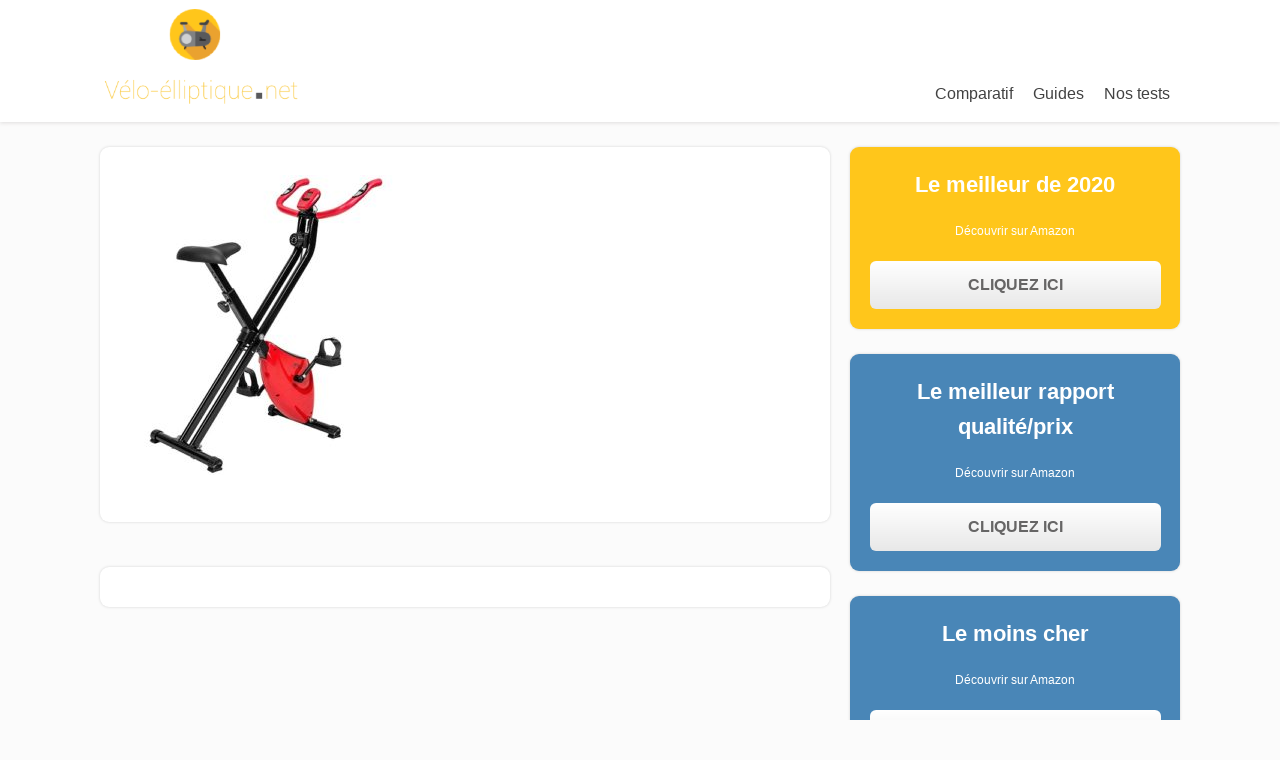

--- FILE ---
content_type: text/html; charset=UTF-8
request_url: https://www.velo-elliptique.net/appartement/velo-dappartement-tectake/
body_size: 10459
content:
<!DOCTYPE html>
<html lang="fr-FR">
<head>
		<!--[if lt IE 9]>
	<script src="https://www.velo-elliptique.net/wp-content/themes/focusblog/js/html5/dist/html5shiv.js"></script>
	<script src="//css3-mediaqueries-js.googlecode.com/svn/trunk/css3-mediaqueries.js"></script>
	<![endif]-->
	<!--[if IE 8]>
	<link rel="stylesheet" type="text/css" href="https://www.velo-elliptique.net/wp-content/themes/focusblog/css/ie8.css"/>
	<![endif]-->
	<!--[if IE 7]>
	<link rel="stylesheet" type="text/css" href="https://www.velo-elliptique.net/wp-content/themes/focusblog/css/ie7.css"/>
	<![endif]-->
	<meta name="viewport" content="width=device-width, initial-scale=1.0"/>
	<meta charset="UTF-8">

			<link rel="shortcut icon" href="https://www.velo-elliptique.net/wp-content/uploads/2017/10/stationary-bike.png"/>
	
			<meta name='robots' content='index, follow, max-image-preview:large, max-snippet:-1, max-video-preview:-1' />

	<!-- This site is optimized with the Yoast SEO plugin v21.3 - https://yoast.com/wordpress/plugins/seo/ -->
	<title>- Velo-Elliptique.net</title>
	<link rel="canonical" href="https://www.velo-elliptique.net/appartement/velo-dappartement-tectake/" />
	<meta property="og:locale" content="fr_FR" />
	<meta property="og:type" content="article" />
	<meta property="og:title" content="- Velo-Elliptique.net" />
	<meta property="og:url" content="https://www.velo-elliptique.net/appartement/velo-dappartement-tectake/" />
	<meta property="og:site_name" content="Velo-Elliptique.net" />
	<meta property="article:modified_time" content="2018-09-07T16:31:08+00:00" />
	<meta property="og:image" content="https://www.velo-elliptique.net/appartement/velo-dappartement-tectake" />
	<meta property="og:image:width" content="500" />
	<meta property="og:image:height" content="500" />
	<meta property="og:image:type" content="image/jpeg" />
	<script type="application/ld+json" class="yoast-schema-graph">{"@context":"https://schema.org","@graph":[{"@type":"WebPage","@id":"https://www.velo-elliptique.net/appartement/velo-dappartement-tectake/","url":"https://www.velo-elliptique.net/appartement/velo-dappartement-tectake/","name":"- Velo-Elliptique.net","isPartOf":{"@id":"https://www.velo-elliptique.net/#website"},"primaryImageOfPage":{"@id":"https://www.velo-elliptique.net/appartement/velo-dappartement-tectake/#primaryimage"},"image":{"@id":"https://www.velo-elliptique.net/appartement/velo-dappartement-tectake/#primaryimage"},"thumbnailUrl":"https://www.velo-elliptique.net/wp-content/uploads/2018/09/Vélo-dAppartement-TecTake.jpg","datePublished":"2018-09-07T16:30:47+00:00","dateModified":"2018-09-07T16:31:08+00:00","breadcrumb":{"@id":"https://www.velo-elliptique.net/appartement/velo-dappartement-tectake/#breadcrumb"},"inLanguage":"fr-FR","potentialAction":[{"@type":"ReadAction","target":["https://www.velo-elliptique.net/appartement/velo-dappartement-tectake/"]}]},{"@type":"ImageObject","inLanguage":"fr-FR","@id":"https://www.velo-elliptique.net/appartement/velo-dappartement-tectake/#primaryimage","url":"https://www.velo-elliptique.net/wp-content/uploads/2018/09/Vélo-dAppartement-TecTake.jpg","contentUrl":"https://www.velo-elliptique.net/wp-content/uploads/2018/09/Vélo-dAppartement-TecTake.jpg","width":500,"height":500,"caption":"Vélo d'Appartement TecTake"},{"@type":"BreadcrumbList","@id":"https://www.velo-elliptique.net/appartement/velo-dappartement-tectake/#breadcrumb","itemListElement":[{"@type":"ListItem","position":1,"name":"Accueil","item":"https://www.velo-elliptique.net/"},{"@type":"ListItem","position":2,"name":"GUIDE D&#8217;ACHAT COMPARATIF DES MEILLEURS VÉLOS D&#8217;APPARTEMENTS","item":"https://www.velo-elliptique.net/appartement/"}]},{"@type":"WebSite","@id":"https://www.velo-elliptique.net/#website","url":"https://www.velo-elliptique.net/","name":"Velo-Elliptique.net","description":"Comparatif pour bien choisir son velo elliptique !","potentialAction":[{"@type":"SearchAction","target":{"@type":"EntryPoint","urlTemplate":"https://www.velo-elliptique.net/?s={search_term_string}"},"query-input":"required name=search_term_string"}],"inLanguage":"fr-FR"}]}</script>
	<!-- / Yoast SEO plugin. -->


<script type="text/javascript">
window._wpemojiSettings = {"baseUrl":"https:\/\/s.w.org\/images\/core\/emoji\/14.0.0\/72x72\/","ext":".png","svgUrl":"https:\/\/s.w.org\/images\/core\/emoji\/14.0.0\/svg\/","svgExt":".svg","source":{"concatemoji":"https:\/\/www.velo-elliptique.net\/wp-includes\/js\/wp-emoji-release.min.js?ver=6.3.7"}};
/*! This file is auto-generated */
!function(i,n){var o,s,e;function c(e){try{var t={supportTests:e,timestamp:(new Date).valueOf()};sessionStorage.setItem(o,JSON.stringify(t))}catch(e){}}function p(e,t,n){e.clearRect(0,0,e.canvas.width,e.canvas.height),e.fillText(t,0,0);var t=new Uint32Array(e.getImageData(0,0,e.canvas.width,e.canvas.height).data),r=(e.clearRect(0,0,e.canvas.width,e.canvas.height),e.fillText(n,0,0),new Uint32Array(e.getImageData(0,0,e.canvas.width,e.canvas.height).data));return t.every(function(e,t){return e===r[t]})}function u(e,t,n){switch(t){case"flag":return n(e,"\ud83c\udff3\ufe0f\u200d\u26a7\ufe0f","\ud83c\udff3\ufe0f\u200b\u26a7\ufe0f")?!1:!n(e,"\ud83c\uddfa\ud83c\uddf3","\ud83c\uddfa\u200b\ud83c\uddf3")&&!n(e,"\ud83c\udff4\udb40\udc67\udb40\udc62\udb40\udc65\udb40\udc6e\udb40\udc67\udb40\udc7f","\ud83c\udff4\u200b\udb40\udc67\u200b\udb40\udc62\u200b\udb40\udc65\u200b\udb40\udc6e\u200b\udb40\udc67\u200b\udb40\udc7f");case"emoji":return!n(e,"\ud83e\udef1\ud83c\udffb\u200d\ud83e\udef2\ud83c\udfff","\ud83e\udef1\ud83c\udffb\u200b\ud83e\udef2\ud83c\udfff")}return!1}function f(e,t,n){var r="undefined"!=typeof WorkerGlobalScope&&self instanceof WorkerGlobalScope?new OffscreenCanvas(300,150):i.createElement("canvas"),a=r.getContext("2d",{willReadFrequently:!0}),o=(a.textBaseline="top",a.font="600 32px Arial",{});return e.forEach(function(e){o[e]=t(a,e,n)}),o}function t(e){var t=i.createElement("script");t.src=e,t.defer=!0,i.head.appendChild(t)}"undefined"!=typeof Promise&&(o="wpEmojiSettingsSupports",s=["flag","emoji"],n.supports={everything:!0,everythingExceptFlag:!0},e=new Promise(function(e){i.addEventListener("DOMContentLoaded",e,{once:!0})}),new Promise(function(t){var n=function(){try{var e=JSON.parse(sessionStorage.getItem(o));if("object"==typeof e&&"number"==typeof e.timestamp&&(new Date).valueOf()<e.timestamp+604800&&"object"==typeof e.supportTests)return e.supportTests}catch(e){}return null}();if(!n){if("undefined"!=typeof Worker&&"undefined"!=typeof OffscreenCanvas&&"undefined"!=typeof URL&&URL.createObjectURL&&"undefined"!=typeof Blob)try{var e="postMessage("+f.toString()+"("+[JSON.stringify(s),u.toString(),p.toString()].join(",")+"));",r=new Blob([e],{type:"text/javascript"}),a=new Worker(URL.createObjectURL(r),{name:"wpTestEmojiSupports"});return void(a.onmessage=function(e){c(n=e.data),a.terminate(),t(n)})}catch(e){}c(n=f(s,u,p))}t(n)}).then(function(e){for(var t in e)n.supports[t]=e[t],n.supports.everything=n.supports.everything&&n.supports[t],"flag"!==t&&(n.supports.everythingExceptFlag=n.supports.everythingExceptFlag&&n.supports[t]);n.supports.everythingExceptFlag=n.supports.everythingExceptFlag&&!n.supports.flag,n.DOMReady=!1,n.readyCallback=function(){n.DOMReady=!0}}).then(function(){return e}).then(function(){var e;n.supports.everything||(n.readyCallback(),(e=n.source||{}).concatemoji?t(e.concatemoji):e.wpemoji&&e.twemoji&&(t(e.twemoji),t(e.wpemoji)))}))}((window,document),window._wpemojiSettings);
</script>
<style type="text/css">
img.wp-smiley,
img.emoji {
	display: inline !important;
	border: none !important;
	box-shadow: none !important;
	height: 1em !important;
	width: 1em !important;
	margin: 0 0.07em !important;
	vertical-align: -0.1em !important;
	background: none !important;
	padding: 0 !important;
}
</style>
	<link rel='stylesheet' id='wp-block-library-css' href='https://www.velo-elliptique.net/wp-includes/css/dist/block-library/style.min.css?ver=6.3.7' type='text/css' media='all' />
<style id='classic-theme-styles-inline-css' type='text/css'>
/*! This file is auto-generated */
.wp-block-button__link{color:#fff;background-color:#32373c;border-radius:9999px;box-shadow:none;text-decoration:none;padding:calc(.667em + 2px) calc(1.333em + 2px);font-size:1.125em}.wp-block-file__button{background:#32373c;color:#fff;text-decoration:none}
</style>
<style id='global-styles-inline-css' type='text/css'>
body{--wp--preset--color--black: #000000;--wp--preset--color--cyan-bluish-gray: #abb8c3;--wp--preset--color--white: #ffffff;--wp--preset--color--pale-pink: #f78da7;--wp--preset--color--vivid-red: #cf2e2e;--wp--preset--color--luminous-vivid-orange: #ff6900;--wp--preset--color--luminous-vivid-amber: #fcb900;--wp--preset--color--light-green-cyan: #7bdcb5;--wp--preset--color--vivid-green-cyan: #00d084;--wp--preset--color--pale-cyan-blue: #8ed1fc;--wp--preset--color--vivid-cyan-blue: #0693e3;--wp--preset--color--vivid-purple: #9b51e0;--wp--preset--gradient--vivid-cyan-blue-to-vivid-purple: linear-gradient(135deg,rgba(6,147,227,1) 0%,rgb(155,81,224) 100%);--wp--preset--gradient--light-green-cyan-to-vivid-green-cyan: linear-gradient(135deg,rgb(122,220,180) 0%,rgb(0,208,130) 100%);--wp--preset--gradient--luminous-vivid-amber-to-luminous-vivid-orange: linear-gradient(135deg,rgba(252,185,0,1) 0%,rgba(255,105,0,1) 100%);--wp--preset--gradient--luminous-vivid-orange-to-vivid-red: linear-gradient(135deg,rgba(255,105,0,1) 0%,rgb(207,46,46) 100%);--wp--preset--gradient--very-light-gray-to-cyan-bluish-gray: linear-gradient(135deg,rgb(238,238,238) 0%,rgb(169,184,195) 100%);--wp--preset--gradient--cool-to-warm-spectrum: linear-gradient(135deg,rgb(74,234,220) 0%,rgb(151,120,209) 20%,rgb(207,42,186) 40%,rgb(238,44,130) 60%,rgb(251,105,98) 80%,rgb(254,248,76) 100%);--wp--preset--gradient--blush-light-purple: linear-gradient(135deg,rgb(255,206,236) 0%,rgb(152,150,240) 100%);--wp--preset--gradient--blush-bordeaux: linear-gradient(135deg,rgb(254,205,165) 0%,rgb(254,45,45) 50%,rgb(107,0,62) 100%);--wp--preset--gradient--luminous-dusk: linear-gradient(135deg,rgb(255,203,112) 0%,rgb(199,81,192) 50%,rgb(65,88,208) 100%);--wp--preset--gradient--pale-ocean: linear-gradient(135deg,rgb(255,245,203) 0%,rgb(182,227,212) 50%,rgb(51,167,181) 100%);--wp--preset--gradient--electric-grass: linear-gradient(135deg,rgb(202,248,128) 0%,rgb(113,206,126) 100%);--wp--preset--gradient--midnight: linear-gradient(135deg,rgb(2,3,129) 0%,rgb(40,116,252) 100%);--wp--preset--font-size--small: 13px;--wp--preset--font-size--medium: 20px;--wp--preset--font-size--large: 36px;--wp--preset--font-size--x-large: 42px;--wp--preset--spacing--20: 0.44rem;--wp--preset--spacing--30: 0.67rem;--wp--preset--spacing--40: 1rem;--wp--preset--spacing--50: 1.5rem;--wp--preset--spacing--60: 2.25rem;--wp--preset--spacing--70: 3.38rem;--wp--preset--spacing--80: 5.06rem;--wp--preset--shadow--natural: 6px 6px 9px rgba(0, 0, 0, 0.2);--wp--preset--shadow--deep: 12px 12px 50px rgba(0, 0, 0, 0.4);--wp--preset--shadow--sharp: 6px 6px 0px rgba(0, 0, 0, 0.2);--wp--preset--shadow--outlined: 6px 6px 0px -3px rgba(255, 255, 255, 1), 6px 6px rgba(0, 0, 0, 1);--wp--preset--shadow--crisp: 6px 6px 0px rgba(0, 0, 0, 1);}:where(.is-layout-flex){gap: 0.5em;}:where(.is-layout-grid){gap: 0.5em;}body .is-layout-flow > .alignleft{float: left;margin-inline-start: 0;margin-inline-end: 2em;}body .is-layout-flow > .alignright{float: right;margin-inline-start: 2em;margin-inline-end: 0;}body .is-layout-flow > .aligncenter{margin-left: auto !important;margin-right: auto !important;}body .is-layout-constrained > .alignleft{float: left;margin-inline-start: 0;margin-inline-end: 2em;}body .is-layout-constrained > .alignright{float: right;margin-inline-start: 2em;margin-inline-end: 0;}body .is-layout-constrained > .aligncenter{margin-left: auto !important;margin-right: auto !important;}body .is-layout-constrained > :where(:not(.alignleft):not(.alignright):not(.alignfull)){max-width: var(--wp--style--global--content-size);margin-left: auto !important;margin-right: auto !important;}body .is-layout-constrained > .alignwide{max-width: var(--wp--style--global--wide-size);}body .is-layout-flex{display: flex;}body .is-layout-flex{flex-wrap: wrap;align-items: center;}body .is-layout-flex > *{margin: 0;}body .is-layout-grid{display: grid;}body .is-layout-grid > *{margin: 0;}:where(.wp-block-columns.is-layout-flex){gap: 2em;}:where(.wp-block-columns.is-layout-grid){gap: 2em;}:where(.wp-block-post-template.is-layout-flex){gap: 1.25em;}:where(.wp-block-post-template.is-layout-grid){gap: 1.25em;}.has-black-color{color: var(--wp--preset--color--black) !important;}.has-cyan-bluish-gray-color{color: var(--wp--preset--color--cyan-bluish-gray) !important;}.has-white-color{color: var(--wp--preset--color--white) !important;}.has-pale-pink-color{color: var(--wp--preset--color--pale-pink) !important;}.has-vivid-red-color{color: var(--wp--preset--color--vivid-red) !important;}.has-luminous-vivid-orange-color{color: var(--wp--preset--color--luminous-vivid-orange) !important;}.has-luminous-vivid-amber-color{color: var(--wp--preset--color--luminous-vivid-amber) !important;}.has-light-green-cyan-color{color: var(--wp--preset--color--light-green-cyan) !important;}.has-vivid-green-cyan-color{color: var(--wp--preset--color--vivid-green-cyan) !important;}.has-pale-cyan-blue-color{color: var(--wp--preset--color--pale-cyan-blue) !important;}.has-vivid-cyan-blue-color{color: var(--wp--preset--color--vivid-cyan-blue) !important;}.has-vivid-purple-color{color: var(--wp--preset--color--vivid-purple) !important;}.has-black-background-color{background-color: var(--wp--preset--color--black) !important;}.has-cyan-bluish-gray-background-color{background-color: var(--wp--preset--color--cyan-bluish-gray) !important;}.has-white-background-color{background-color: var(--wp--preset--color--white) !important;}.has-pale-pink-background-color{background-color: var(--wp--preset--color--pale-pink) !important;}.has-vivid-red-background-color{background-color: var(--wp--preset--color--vivid-red) !important;}.has-luminous-vivid-orange-background-color{background-color: var(--wp--preset--color--luminous-vivid-orange) !important;}.has-luminous-vivid-amber-background-color{background-color: var(--wp--preset--color--luminous-vivid-amber) !important;}.has-light-green-cyan-background-color{background-color: var(--wp--preset--color--light-green-cyan) !important;}.has-vivid-green-cyan-background-color{background-color: var(--wp--preset--color--vivid-green-cyan) !important;}.has-pale-cyan-blue-background-color{background-color: var(--wp--preset--color--pale-cyan-blue) !important;}.has-vivid-cyan-blue-background-color{background-color: var(--wp--preset--color--vivid-cyan-blue) !important;}.has-vivid-purple-background-color{background-color: var(--wp--preset--color--vivid-purple) !important;}.has-black-border-color{border-color: var(--wp--preset--color--black) !important;}.has-cyan-bluish-gray-border-color{border-color: var(--wp--preset--color--cyan-bluish-gray) !important;}.has-white-border-color{border-color: var(--wp--preset--color--white) !important;}.has-pale-pink-border-color{border-color: var(--wp--preset--color--pale-pink) !important;}.has-vivid-red-border-color{border-color: var(--wp--preset--color--vivid-red) !important;}.has-luminous-vivid-orange-border-color{border-color: var(--wp--preset--color--luminous-vivid-orange) !important;}.has-luminous-vivid-amber-border-color{border-color: var(--wp--preset--color--luminous-vivid-amber) !important;}.has-light-green-cyan-border-color{border-color: var(--wp--preset--color--light-green-cyan) !important;}.has-vivid-green-cyan-border-color{border-color: var(--wp--preset--color--vivid-green-cyan) !important;}.has-pale-cyan-blue-border-color{border-color: var(--wp--preset--color--pale-cyan-blue) !important;}.has-vivid-cyan-blue-border-color{border-color: var(--wp--preset--color--vivid-cyan-blue) !important;}.has-vivid-purple-border-color{border-color: var(--wp--preset--color--vivid-purple) !important;}.has-vivid-cyan-blue-to-vivid-purple-gradient-background{background: var(--wp--preset--gradient--vivid-cyan-blue-to-vivid-purple) !important;}.has-light-green-cyan-to-vivid-green-cyan-gradient-background{background: var(--wp--preset--gradient--light-green-cyan-to-vivid-green-cyan) !important;}.has-luminous-vivid-amber-to-luminous-vivid-orange-gradient-background{background: var(--wp--preset--gradient--luminous-vivid-amber-to-luminous-vivid-orange) !important;}.has-luminous-vivid-orange-to-vivid-red-gradient-background{background: var(--wp--preset--gradient--luminous-vivid-orange-to-vivid-red) !important;}.has-very-light-gray-to-cyan-bluish-gray-gradient-background{background: var(--wp--preset--gradient--very-light-gray-to-cyan-bluish-gray) !important;}.has-cool-to-warm-spectrum-gradient-background{background: var(--wp--preset--gradient--cool-to-warm-spectrum) !important;}.has-blush-light-purple-gradient-background{background: var(--wp--preset--gradient--blush-light-purple) !important;}.has-blush-bordeaux-gradient-background{background: var(--wp--preset--gradient--blush-bordeaux) !important;}.has-luminous-dusk-gradient-background{background: var(--wp--preset--gradient--luminous-dusk) !important;}.has-pale-ocean-gradient-background{background: var(--wp--preset--gradient--pale-ocean) !important;}.has-electric-grass-gradient-background{background: var(--wp--preset--gradient--electric-grass) !important;}.has-midnight-gradient-background{background: var(--wp--preset--gradient--midnight) !important;}.has-small-font-size{font-size: var(--wp--preset--font-size--small) !important;}.has-medium-font-size{font-size: var(--wp--preset--font-size--medium) !important;}.has-large-font-size{font-size: var(--wp--preset--font-size--large) !important;}.has-x-large-font-size{font-size: var(--wp--preset--font-size--x-large) !important;}
.wp-block-navigation a:where(:not(.wp-element-button)){color: inherit;}
:where(.wp-block-post-template.is-layout-flex){gap: 1.25em;}:where(.wp-block-post-template.is-layout-grid){gap: 1.25em;}
:where(.wp-block-columns.is-layout-flex){gap: 2em;}:where(.wp-block-columns.is-layout-grid){gap: 2em;}
.wp-block-pullquote{font-size: 1.5em;line-height: 1.6;}
</style>
<link rel='stylesheet' id='contact-form-7-css' href='https://www.velo-elliptique.net/wp-content/plugins/contact-form-7/includes/css/styles.css?ver=5.1.7' type='text/css' media='all' />
<link rel='stylesheet' id='cntctfrm_form_style-css' href='https://www.velo-elliptique.net/wp-content/plugins/contact-form-plugin/css/form_style.css?ver=4.1.8' type='text/css' media='all' />
<link rel='stylesheet' id='wpsm-comptable-styles-css' href='https://www.velo-elliptique.net/wp-content/plugins/table-maker/css/style.css?ver=1.9.1' type='text/css' media='all' />
<link rel='stylesheet' id='toc-screen-css' href='https://www.velo-elliptique.net/wp-content/plugins/table-of-contents-plus/screen.min.css?ver=2002' type='text/css' media='all' />
<link rel='stylesheet' id='focusblog-style-css' href='https://www.velo-elliptique.net/wp-content/themes/focusblog-modernized-1-3-1/style.css?ver=6.3.7' type='text/css' media='all' />
<link rel='stylesheet' id='thrive-reset-css' href='https://www.velo-elliptique.net/wp-content/themes/focusblog/css/reset.css?ver=20120208' type='text/css' media='all' />
<link rel='stylesheet' id='thrive-main-style-css' href='https://www.velo-elliptique.net/wp-content/themes/focusblog/css/main_blue.css?ver=5566' type='text/css' media='all' />
<link rel='stylesheet' id='tablepress-default-css' href='https://www.velo-elliptique.net/wp-content/plugins/tablepress/css/default.min.css?ver=1.10' type='text/css' media='all' />
<link rel='stylesheet' id='wp_review-style-css' href='https://www.velo-elliptique.net/wp-content/plugins/wp-review/public/css/wp-review.css?ver=5.3.0' type='text/css' media='all' />
<link rel='stylesheet' id='style-css' href='https://www.velo-elliptique.net/wp-content/themes/focusblog-modernized-1-3-1/style.css?ver=6.3.7' type='text/css' media='all' />
<script type='text/javascript' src='https://www.velo-elliptique.net/wp-includes/js/jquery/jquery.min.js' id='jquery-core-js'></script>
<script type='text/javascript' src='https://www.velo-elliptique.net/wp-includes/js/jquery/jquery-migrate.min.js' id='jquery-migrate-js'></script>
<link rel="https://api.w.org/" href="https://www.velo-elliptique.net/wp-json/" /><link rel="alternate" type="application/json" href="https://www.velo-elliptique.net/wp-json/wp/v2/media/1063" /><link rel="EditURI" type="application/rsd+xml" title="RSD" href="https://www.velo-elliptique.net/xmlrpc.php?rsd" />
<meta name="generator" content="WordPress 6.3.7" />
<link rel='shortlink' href='https://www.velo-elliptique.net/?p=1063' />
<link rel="alternate" type="application/json+oembed" href="https://www.velo-elliptique.net/wp-json/oembed/1.0/embed?url=https%3A%2F%2Fwww.velo-elliptique.net%2Fappartement%2Fvelo-dappartement-tectake%2F" />
<link rel="alternate" type="text/xml+oembed" href="https://www.velo-elliptique.net/wp-json/oembed/1.0/embed?url=https%3A%2F%2Fwww.velo-elliptique.net%2Fappartement%2Fvelo-dappartement-tectake%2F&#038;format=xml" />
<style type="text/css">.aawp .aawp-tb__row--highlight{background-color:#256aaf;}.aawp .aawp-tb__row--highlight{color:#256aaf;}.aawp .aawp-tb__row--highlight a{color:#256aaf;}</style>		<style type="text/css">.wp-video-shortcode {
				max-width: 100% !important;
			}body { background:#; }.cnt .sAs .twr { background:#; }.cnt article h1.entry-title a { color:#424242; }.cnt article h2.entry-title a { color:#424242; }.bSe h1 { color:#424242; }.bSe h2 { color:#424242; }.bSe h3 { color:#424242; }.bSe h4 { color:#424242; }.bSe h5 { color:#424242; }.bSe h6 { color:#424242; }.cnt p { color:#424242; }.cnt .bSe article { color:#424242; }.cnt article h1 a, .tve-woocommerce .bSe .awr .entry-title, .tve-woocommerce .bSe .awr .page-title{font-family:Lato,sans-serif;}.bSe h1{font-family:Lato,sans-serif;}.bSe h2,.tve-woocommerce .bSe h2{font-family:Lato,sans-serif;}.bSe h3,.tve-woocommerce .bSe h3{font-family:Lato,sans-serif;}.bSe h4{font-family:Lato,sans-serif;}.bSe h5{font-family:Lato,sans-serif;}.bSe h6{font-family:Lato,sans-serif;}#text_logo{font-family:Lato,sans-serif;}.bSe h1 { text-transform:none; }.bSe h2 { text-transform:none; }.cnt, .bp-t, .tve-woocommerce .product p, .tve-woocommerce .products p{font-family:Open Sans,sans-serif;}article strong {font-weight: bold;}.bSe h1, .bSe .entry-title { font-size:38px; }.cnt { font-size:16px; }.thrivecb { font-size:16px; }.out { font-size:16px; }.aut p { font-size:16px; }.cnt p { line-height:1.6em; }.dhgh { line-height:1.6em; }.lhgh { line-height:1.6em; }.dhgh { font-size:16px; }.lhgh { font-size:16px; }.thrivecb { line-height:1.6em; }.cnt .cmt, .cnt .acm { background-color:#4174dc; }.trg { border-color:#4174dc transparent transparent; }.str { border-color: transparent #4174dc transparent transparent; }.pgn a:hover, .pgn .dots a:hover { background-color:#4174dc; }.brd ul li a { color:#4174dc; }.bSe a { color:#4174dc; }.bSe h1 { text-transform:none; }.bSe .faq h4{font-family:Open Sans,sans-serif;}article strong {font-weight: bold;}header ul.menu > li > a { color:#424242; }header ul.menu > li > a:hover { color:#4174dc; }header ul.menu > li.h-cta > a { color:#FFFFFF!important; }header ul.menu > li.h-cta >a  { background:#4d7fe3; }header ul.menu > li.h-cta >a  { border-color:#4d7fe3; }header ul.menu > li.h-cta:hover > a { color:#4d7fe3!important; }header ul.menu > li.h-cta > a:hover { background:#transparent; }header nav > ul > li.current_page_item > a:hover { color:#4174dc; }header nav > ul > li > a:active { color:#4174dc; }header #logo > a > img { max-width:200px; }</style>
		<style type="text/css">.broken_link, a.broken_link {
	text-decoration: line-through;
}</style><!-- Clicky Web Analytics - https://clicky.com, WordPress Plugin by Yoast - https://yoast.com/wordpress/plugins/clicky/ --><script type='text/javascript'>
	function clicky_gc(name) {
		var ca = document.cookie.split(';');
		for (var i in ca) {
			if (ca[i].indexOf(name + '=') != -1) {
				return decodeURIComponent(ca[i].split('=')[1]);
			}
		}
		return '';
	}
	var username_check = clicky_gc('"comment_author_9aa4a79358ac1568b77e8af5d18e1f61"');
	if (username_check) var clicky_custom_session = {username: username_check};
</script>
<script>
	var clicky_custom = clicky_custom || {}; clicky_custom.outbound_pattern = ['/go/'];

	var clicky_site_ids = clicky_site_ids || [];
	clicky_site_ids.push("100809500");
</script>
<script async src="//static.getclicky.com/js"></script><link rel="icon" href="https://www.velo-elliptique.net/wp-content/uploads/2015/11/faviconveloeliptique-150x150.png" sizes="32x32" />
<link rel="icon" href="https://www.velo-elliptique.net/wp-content/uploads/2015/11/faviconveloeliptique.png" sizes="192x192" />
<link rel="apple-touch-icon" href="https://www.velo-elliptique.net/wp-content/uploads/2015/11/faviconveloeliptique.png" />
<meta name="msapplication-TileImage" content="https://www.velo-elliptique.net/wp-content/uploads/2015/11/faviconveloeliptique.png" />
			<style type="text/css">:root {

    /* MAIN COLORS */
        /* COULEUR PRINCIPALE */
        --primary-color: #FFC61B;

        /* COULEUR SECONDAIRE */
        --secondary-color: #4986b7;

    /* TEXT COLORS */
        /* COULEUR TEXTE SUR UN FOND DE LA COULEUR PRINCIPALE */
        --text-on-primary-color: white;

        /* COULEUR TEXTE MÉGA MENU HEADING */
        --text-color-header-mega-menu: white;

        /* COULEUR SURVOL LIEN MEGA MENU */
        --mega-menu-hover-link-color: var(--initial-mega-menu-hover-link-color);
        --initial-mega-menu-hover-link-color: var(--secondary-color);

        /* COULEUR LIEN CONTEXTUEL */
        --link-color: var(--initial-link-color);
        --initial-link-color: var(--primary-color);

        /* COULEUR SURVOL LIEN CONTEXTUEL */
        --link-color-hover: var(--initial-link-color-hover);
        --initial-link-color-hover: var(--secondary-color);

    /* CRO COLORS */
        /* COULEUR DE BOUTON UNIQUE POUR TOUT LE SITE */
        --button-cta-color: #f49d1a;

        /* COULEUR SPECIALE DE WIDGET CTA THRIVE */
        --special-widget-cta-color: #e08516;

    /* AAWP COLORS */
        /* COULEUR DU RUBAN AAWP BESTSELLER N° */
        --aawp-bestseller-ribbon: var(--initial-aawp-bestseller-ribbon);
        --initial-aawp-bestseller-ribbon: #e47911;

        /* COULEUR DU RUBAN AAWP PROMO */
        --aawp-sale-ribbon: var(--initial-aawp-sale-ribbon);
        --initial-aawp-sale-ribbon: #27ae60;

    /* MINIMALIST FEATURES */
        /* BOX-SHADOW */ 
        --box-shadow: var(--initial-box-shadow);
        --initial-box-shadow: 0 0 3px rgba(1,1,1,0.16);

        /* COULEUR DE L’ARRIERE PLAN */
        --body-color: var(--initial-body-color);
        --initial-body-color: #fbfbfb;

        /* ALIGNEMENT DES TITRES H1 ET H2 */
        --h1-align: left;
        --h2-align: left;
}


/*TABLEMAKER %COL-CHOICE% STYLE (METTRE TOUT DE LA MM COULEUR!)*/

.wpsm-comptable th.editor_selected_col {
    	background-color: #4986b7 !important;
font-weight:bold;
}

.wpsm-comptable th.editor_selected_col {
    	border-left: 3px solid #4986b7;
    	border-right: 3px solid #4986b7;
}

.wpsm-comptable td.editor_selected_col, .wpsm-comptable th.editor_selected_col {
    	border-left: 3px solid #4986b7;
   	 border-right: 3px solid #4986b7;
font-weight:bold;
}

.wpsm-comptable tr:last-child td.editor_selected_col {
border-bottom: 3px solid #4986b7;
}
</style>
		</head>
<body data-rsssl=1 class="attachment attachment-template-default attachmentid-1063 attachment-jpeg aawp-custom">

<div class="flex-cnt">
	<div id="floating_menu" >
						<header class="" style="">
									<div class="wrp side_logo" id="head_wrp">
				<div class="h-i">
												<div id="logo" class="lg left">
								<a href="https://www.velo-elliptique.net/">
									<img src="https://www.velo-elliptique.net/wp-content/uploads/2017/10/velo-logo.png"
									     alt="Velo-Elliptique.net"/>
								</a>
							</div>
												<span class="hmn left"></span>
					<div id="nav_right" class="mhl">
																									<nav class="right"><ul id="menu-menu-1" class="menu"><li  id="menu-item-181" class="menu-item menu-item-type-custom menu-item-object-custom menu-item-home menu-item-has-children toplvl dropdown"><a  href="https://www.velo-elliptique.net/">Comparatif</a><ul class="sub-menu">	<li  id="menu-item-1217" class="menu-item menu-item-type-post_type menu-item-object-page"><a  href="https://www.velo-elliptique.net/pas-cher/" class=" colch ">Vélo elliptique pas cher</a></li>
	<li  id="menu-item-1216" class="menu-item menu-item-type-post_type menu-item-object-page"><a  href="https://www.velo-elliptique.net/professionnel/" class=" colch ">Vélo elliptique professionnel</a></li>
	<li  id="menu-item-1218" class="menu-item menu-item-type-post_type menu-item-object-page"><a  href="https://www.velo-elliptique.net/appartement/" class=" colch ">Vélo d&#8217;appartement</a></li>
	<li  id="menu-item-608" class="menu-item menu-item-type-post_type menu-item-object-post"><a  href="https://www.velo-elliptique.net/avis-david-douillet/" class=" colch ">Vélo elliptique David Douillet</a></li>
</ul></li>
<li  id="menu-item-188" class="menu-item menu-item-type-post_type menu-item-object-page menu-item-has-children toplvl dropdown"><a  href="https://www.velo-elliptique.net/comment-choisir-votre-velo-elliptique/">Guides</a><ul class="sub-menu">	<li  id="menu-item-184" class="menu-item menu-item-type-post_type menu-item-object-page"><a  href="https://www.velo-elliptique.net/comment-choisir-votre-velo-elliptique/" class=" colch ">Comment bien le choisir ?</a></li>
	<li  id="menu-item-183" class="menu-item menu-item-type-post_type menu-item-object-page"><a  href="https://www.velo-elliptique.net/comment-bien-utiliser-votre-velo-elliptique/" class=" colch ">Comment bien l&#8217;utiliser ?</a></li>
	<li  id="menu-item-185" class="menu-item menu-item-type-post_type menu-item-object-page"><a  href="https://www.velo-elliptique.net/comment-entretenir-votre-velo-elliptique/" class=" colch ">Comment bien l&#8217;entretenir ?</a></li>
</ul></li>
<li  id="menu-item-1286" class="menu-item menu-item-type-custom menu-item-object-custom menu-item-has-children toplvl dropdown has-extended col-no-4 has-heading "><a  href="#">Nos tests</a><ul class="sub-menu">	<li  id="menu-item-1293" class="menu-item menu-item-type-custom menu-item-object-custom menu-item-has-children arl"><a  href="#" class=" colch ">BH Fitness</a><ul class="sub-menu">		<li  id="menu-item-1252" class="menu-item menu-item-type-post_type menu-item-object-post"><a  href="https://www.velo-elliptique.net/bh-fitness-athlon-g2334-un-bon-modele-haut-de-gamme/">BH Fitness Athlon G2334</a></li>
		<li  id="menu-item-1253" class="menu-item menu-item-type-post_type menu-item-object-post"><a  href="https://www.velo-elliptique.net/bh-fitness-quick-un-bon-rapport-qualiteprix/">BH Fitness Quick</a></li>
</ul></li>
	<li  id="menu-item-1295" class="menu-item menu-item-type-custom menu-item-object-custom menu-item-has-children arl"><a  href="#" class=" colch ">Christopeit</a><ul class="sub-menu">		<li  id="menu-item-1258" class="menu-item menu-item-type-post_type menu-item-object-post"><a  href="https://www.velo-elliptique.net/christopeit-velo-elliptique-cs-5-nos-tests/">Christopeit CS 5</a></li>
		<li  id="menu-item-1285" class="menu-item menu-item-type-post_type menu-item-object-post"><a  href="https://www.velo-elliptique.net/velo-elliptique-pour-marcheurs-christopeit-walker-deluxe/">Christopeit Walker deluxe</a></li>
</ul></li>
	<li  id="menu-item-1299" class="menu-item menu-item-type-custom menu-item-object-custom menu-item-has-children arl"><a  href="#" class=" colch ">Finnlo</a><ul class="sub-menu">		<li  id="menu-item-1262" class="menu-item menu-item-type-post_type menu-item-object-post"><a  href="https://www.velo-elliptique.net/finnlo-ellypsis-sx1-un-tres-bon-modele/">Finnlo Ellypsis SX1</a></li>
		<li  id="menu-item-1263" class="menu-item menu-item-type-post_type menu-item-object-post"><a  href="https://www.velo-elliptique.net/finnlo-finum-lavis-de-la-redaction/">Finnlo Finum</a></li>
</ul></li>
	<li  id="menu-item-1300" class="menu-item menu-item-type-custom menu-item-object-custom menu-item-has-children arl"><a  href="#" class=" colch ">Fytter</a><ul class="sub-menu">		<li  id="menu-item-1273" class="menu-item menu-item-type-post_type menu-item-object-post"><a  href="https://www.velo-elliptique.net/fytter/">Fytter CR06B</a></li>
		<li  id="menu-item-1264" class="menu-item menu-item-type-post_type menu-item-object-post"><a  href="https://www.velo-elliptique.net/fytter-crosser-cr-03r-ce-que-nous-avons-aime-sur-ce-modele/">Fytter Crosser CR03R</a></li>
</ul></li>
	<li  id="menu-item-1298" class="menu-item menu-item-type-custom menu-item-object-custom menu-item-has-children arl"><a  href="#" class=" colch ">Kettler</a><ul class="sub-menu">		<li  id="menu-item-1267" class="menu-item menu-item-type-post_type menu-item-object-post"><a  href="https://www.velo-elliptique.net/kettler-axos-cross-m-pourquoi-nous-vous-le-recommandons/">Kettler Axos Cross M</a></li>
</ul></li>
	<li  id="menu-item-1297" class="menu-item menu-item-type-custom menu-item-object-custom menu-item-has-children arl"><a  href="#" class=" colch ">Klarfit</a><ul class="sub-menu">		<li  id="menu-item-1272" class="menu-item menu-item-type-post_type menu-item-object-post"><a  href="https://www.velo-elliptique.net/klarfit-azura/">Klarfit Azura</a></li>
		<li  id="menu-item-1260" class="menu-item menu-item-type-post_type menu-item-object-post"><a  href="https://www.velo-elliptique.net/cross-trainer-klarfit-bogera-x/">Klarfit Bogera X</a></li>
		<li  id="menu-item-1284" class="menu-item menu-item-type-post_type menu-item-object-post"><a  href="https://www.velo-elliptique.net/klarfit-ellifit-basic-20/">Klarfit Ellifit Basic 20</a></li>
		<li  id="menu-item-1271" class="menu-item menu-item-type-post_type menu-item-object-post"><a  href="https://www.velo-elliptique.net/notre-avis-sur-la-klarfit-ellifit-fx-250/">Klarfit Ellifit FX 250</a></li>
</ul></li>
	<li  id="menu-item-1296" class="menu-item menu-item-type-custom menu-item-object-custom menu-item-has-children arl"><a  href="#" class=" colch ">NordicTrak</a><ul class="sub-menu">		<li  id="menu-item-1281" class="menu-item menu-item-type-post_type menu-item-object-post"><a  href="https://www.velo-elliptique.net/test-du-velo-elliptique-nordictrack-e9-5/">NordicTrack E9.5</a></li>
		<li  id="menu-item-1270" class="menu-item menu-item-type-post_type menu-item-object-post"><a  href="https://www.velo-elliptique.net/nordictrack-e10-la-rolls-des-velos-elliptiques/">NordicTrack E10</a></li>
</ul></li>
	<li  id="menu-item-1302" class="menu-item menu-item-type-custom menu-item-object-custom menu-item-has-children arl"><a  href="#" class=" colch ">Proform</a><ul class="sub-menu">		<li  id="menu-item-1280" class="menu-item menu-item-type-post_type menu-item-object-post"><a  href="https://www.velo-elliptique.net/avis-proform-900-zle/">Proform 900 ZLE</a></li>
		<li  id="menu-item-1274" class="menu-item menu-item-type-post_type menu-item-object-post"><a  href="https://www.velo-elliptique.net/proform-endurance-320e/">Proform Endurance 320E</a></li>
</ul></li>
	<li  id="menu-item-1294" class="menu-item menu-item-type-custom menu-item-object-custom menu-item-has-children arl"><a  href="#" class=" colch ">Sportstech</a><ul class="sub-menu">		<li  id="menu-item-1283" class="menu-item menu-item-type-post_type menu-item-object-post"><a  href="https://www.velo-elliptique.net/avis-sportstech-cx610/">Sportstech CX610</a></li>
		<li  id="menu-item-1276" class="menu-item menu-item-type-post_type menu-item-object-post"><a  href="https://www.velo-elliptique.net/sportstech-cx625/">Sportstech CX625</a></li>
</ul></li>
	<li  id="menu-item-1301" class="menu-item menu-item-type-custom menu-item-object-custom menu-item-has-children arl"><a  href="#" class=" colch ">Ultrasport</a><ul class="sub-menu">		<li  id="menu-item-1257" class="menu-item menu-item-type-post_type menu-item-object-post"><a  href="https://www.velo-elliptique.net/ce-que-nous-pensons-du-velo-dinterieur-f-bike-150200b-dultrasport/">Ultrasport F-Bike 150/200B</a></li>
		<li  id="menu-item-1256" class="menu-item menu-item-type-post_type menu-item-object-post"><a  href="https://www.velo-elliptique.net/ultrasport-mixte/">Ultrasport F-Bike Heavy</a></li>
		<li  id="menu-item-1277" class="menu-item menu-item-type-post_type menu-item-object-post"><a  href="https://www.velo-elliptique.net/notre-test-complet-de-lultrasport-velo-elliptique-x-trainer-100/">Ultrasport X-Trainer 100</a></li>
		<li  id="menu-item-1278" class="menu-item menu-item-type-post_type menu-item-object-post"><a  href="https://www.velo-elliptique.net/notre-test-du-x-trainer-250-dultrasport/">Ultrasport X-Trainer 250</a></li>
</ul></li>
	<li  id="menu-item-1303" class="menu-item menu-item-type-custom menu-item-object-custom menu-item-has-children arl"><a  href="#" class=" colch ">Autres</a><ul class="sub-menu">		<li  id="menu-item-1251" class="menu-item menu-item-type-post_type menu-item-object-post"><a  href="https://www.velo-elliptique.net/asviva-cardio-c-16-lavis-des-pros/">AsVIVA Cardio C 16</a></li>
		<li  id="menu-item-1259" class="menu-item menu-item-type-post_type menu-item-object-post"><a  href="https://www.velo-elliptique.net/confidence-velo-elliptique-avec-ordinateur-un-bon-velo-dentree-de-gamme/">Confidence 2 en 1</a></li>
		<li  id="menu-item-1254" class="menu-item menu-item-type-post_type menu-item-object-post"><a  href="https://www.velo-elliptique.net/ce-que-nous-avons-aime-du-hammer-ellyptech-ct3/">Hammer Ellyptech CT3</a></li>
		<li  id="menu-item-1266" class="menu-item menu-item-type-post_type menu-item-object-post"><a  href="https://www.velo-elliptique.net/horizon-endurance-4-un-tres-bon-produit/">Horizon Endurance 4</a></li>
		<li  id="menu-item-1255" class="menu-item menu-item-type-post_type menu-item-object-post"><a  href="https://www.velo-elliptique.net/avis-ks-cycling/">KS Cycling</a></li>
		<li  id="menu-item-1269" class="menu-item menu-item-type-post_type menu-item-object-post"><a  href="https://www.velo-elliptique.net/life-fitness-velo-elliptique-csxh-club-series-le-choix-de-la-redaction/">Life Fitness cSXH Club Series</a></li>
		<li  id="menu-item-1268" class="menu-item menu-item-type-post_type menu-item-object-post"><a  href="https://www.velo-elliptique.net/avis-crosstrainer-orbitrek/">Orbitrer Crosstrainer</a></li>
		<li  id="menu-item-1275" class="menu-item menu-item-type-post_type menu-item-object-post"><a  href="https://www.velo-elliptique.net/skandika-ares/">Skandika Ares</a></li>
		<li  id="menu-item-1282" class="menu-item menu-item-type-post_type menu-item-object-post"><a  href="https://www.velo-elliptique.net/tectake/">TecTake</a></li>
		<li  id="menu-item-1279" class="menu-item menu-item-type-post_type menu-item-object-post"><a  href="https://www.velo-elliptique.net/nous-avons-teste-pour-vous-le-velo-elliptique-traverser-de-we-r-sports/">We R Sports Traverser</a></li>
</ul></li>
</ul></li>
</ul></nav>							<!-- Cart Dropdown -->
												<div class="clear"></div>
					</div>
										<div class="clear"></div>
				</div>
			</div>
					</header>
			</div>
			<div class="wrp cnt">
		
						<div class="spr"></div>
	<div class="bSeCont">
	<section class="bSe left">

		
			
				
				<article>
		<div class="awr">
		<a class="cmt acm" href="https://www.velo-elliptique.net/appartement/velo-dappartement-tectake/#comments"
		   style='display:none;'>
			0 <span class="trg"></span>
		</a>
		
		
					<h1 class="entry-title"></h1>
		
		
				<p class="attachment"><a href='https://www.velo-elliptique.net/wp-content/uploads/2018/09/Vélo-dAppartement-TecTake.jpg'><img fetchpriority="high" width="300" height="300" src="https://www.velo-elliptique.net/wp-content/uploads/2018/09/Vélo-dAppartement-TecTake-300x300.jpg" class="attachment-medium size-medium" alt="Vélo d&#039;Appartement TecTake" decoding="async" srcset="https://www.velo-elliptique.net/wp-content/uploads/2018/09/Vélo-dAppartement-TecTake-300x300.jpg 300w, https://www.velo-elliptique.net/wp-content/uploads/2018/09/Vélo-dAppartement-TecTake-150x150.jpg 150w, https://www.velo-elliptique.net/wp-content/uploads/2018/09/Vélo-dAppartement-TecTake-65x65.jpg 65w, https://www.velo-elliptique.net/wp-content/uploads/2018/09/Vélo-dAppartement-TecTake.jpg 500w" sizes="(max-width: 300px) 100vw, 300px" /></a></p>
				<div class="clear"></div>
			</div>
		</article>


<div class="spr"></div>
				
									
	<article id="comments">
				<div class="awr">
			
			<div class="cmb" style="margin-left: 0px;" id="thrive_container_list_comments">
																</div><!-- /comment_list -->

			
					</div>
	</article>
	<div id="comment-bottom"></div>


				
			
		
	</section>
	</div>

		<div class="sAsCont">
				<aside class="sAs right">
									<section class="widget cta_widget  purple_cta"
		         id="widget_thrive_call-7">
			<div class="oab">
								<p class="cta_title">Le meilleur de 2020</p>

				<p class="cta_content">Découvrir sur Amazon</p>
				<a href="https://www.velo-elliptique.net/go/sportstech-cx2" target="_blank"
				   class="cta_bnt">Cliquez ici</a>
			</div>
		</section>
						<section class="widget cta_widget  red_cta"
		         id="widget_thrive_call-5">
			<div class="oab">
								<p class="cta_title">Le meilleur rapport qualité/prix</p>

				<p class="cta_content">Découvrir sur Amazon</p>
				<a href="https://www.velo-elliptique.net/go/capital-sports-helix-track" target="_blank"
				   class="cta_bnt">Cliquez ici</a>
			</div>
		</section>
						<section class="widget cta_widget  red_cta"
		         id="widget_thrive_call-6">
			<div class="oab">
								<p class="cta_title">Le moins cher</p>

				<p class="cta_content">Découvrir sur Amazon</p>
				<a href="https://www.velo-elliptique.net/go/FBike150200B" target="_blank"
				   class="cta_bnt">Cliquez ici</a>
			</div>
		</section>
							
		</aside>
			</div>
	<div class="clear"></div>
	</div>
</div>
<div class="clear"></div>
<footer>
		<div class="wrp cnt">
		<section class="ftw">
					</section>

		<div class="clear"></div>
				<p class="credits">
							Fait avec <span style="color: #ff8400;">♡</span> by velo-elliptique.net								</p>

	</div>
	</footer>

<script type='text/javascript' id='contact-form-7-js-extra'>
/* <![CDATA[ */
var wpcf7 = {"apiSettings":{"root":"https:\/\/www.velo-elliptique.net\/wp-json\/contact-form-7\/v1","namespace":"contact-form-7\/v1"}};
/* ]]> */
</script>
<script type='text/javascript' src='https://www.velo-elliptique.net/wp-content/plugins/contact-form-7/includes/js/scripts.js?ver=5.1.7' id='contact-form-7-js'></script>
<script type='text/javascript' id='toc-front-js-extra'>
/* <![CDATA[ */
var tocplus = {"smooth_scroll":"1","visibility_show":"Afficher","visibility_hide":"Masquer","visibility_hide_by_default":"1","width":"Auto"};
/* ]]> */
</script>
<script type='text/javascript' src='https://www.velo-elliptique.net/wp-content/plugins/table-of-contents-plus/front.min.js?ver=2002' id='toc-front-js'></script>
<script type='text/javascript' id='thrive-main-script-js-extra'>
/* <![CDATA[ */
var ThriveApp = {"ajax_url":"https:\/\/www.velo-elliptique.net\/wp-admin\/admin-ajax.php","lazy_load_comments":"0","comments_loaded":"0","theme_uri":"https:\/\/www.velo-elliptique.net\/wp-content\/themes\/focusblog","translations":{"ProductDetails":"Product Details"}};
/* ]]> */
</script>
<script type='text/javascript' src='https://www.velo-elliptique.net/wp-content/themes/focusblog/js/script.min.js?ver=6.3.7' id='thrive-main-script-js'></script>
<script type='text/javascript' id='tve-dash-frontend-js-extra'>
/* <![CDATA[ */
var tve_dash_front = {"ajaxurl":"https:\/\/www.velo-elliptique.net\/wp-admin\/admin-ajax.php","force_ajax_send":"1","is_crawler":"","recaptcha":[],"post_id":"1063"};
/* ]]> */
</script>
<script type='text/javascript' src='https://www.velo-elliptique.net/wp-content/themes/focusblog/thrive-dashboard/js/dist/frontend.min.js?ver=3.4' id='tve-dash-frontend-js'></script>
<script type='text/javascript' id='q2w3_fixed_widget-js-extra'>
/* <![CDATA[ */
var q2w3_sidebar_options = [{"sidebar":"sidebar-1","margin_top":10,"margin_bottom":0,"stop_id":"","screen_max_width":0,"screen_max_height":0,"width_inherit":false,"refresh_interval":1500,"window_load_hook":false,"disable_mo_api":false,"widgets":["widget_thrive_call-8","widget_thrive_call-9","widget_thrive_call-10"]},{"sidebar":"sidebar-2","margin_top":10,"margin_bottom":0,"stop_id":"","screen_max_width":0,"screen_max_height":0,"width_inherit":false,"refresh_interval":1500,"window_load_hook":false,"disable_mo_api":false,"widgets":["widget_thrive_call-7","widget_thrive_call-5","widget_thrive_call-6"]}];
/* ]]> */
</script>
<script type='text/javascript' src='https://www.velo-elliptique.net/wp-content/plugins/q2w3-fixed-widget/js/q2w3-fixed-widget.min.js?ver=5.1.9' id='q2w3_fixed_widget-js'></script>
<script type='text/javascript' src='https://www.velo-elliptique.net/wp-content/plugins/wp-review/public/js/js.cookie.min.js?ver=2.1.4' id='js-cookie-js'></script>
<script type='text/javascript' src='https://www.velo-elliptique.net/wp-includes/js/underscore.min.js?ver=1.13.4' id='underscore-js'></script>
<script type='text/javascript' id='wp-util-js-extra'>
/* <![CDATA[ */
var _wpUtilSettings = {"ajax":{"url":"\/wp-admin\/admin-ajax.php"}};
/* ]]> */
</script>
<script type='text/javascript' src='https://www.velo-elliptique.net/wp-includes/js/wp-util.min.js?ver=6.3.7' id='wp-util-js'></script>
<script type='text/javascript' id='wp_review-js-js-extra'>
/* <![CDATA[ */
var wpreview = {"ajaxurl":"https:\/\/www.velo-elliptique.net\/wp-admin\/admin-ajax.php"};
/* ]]> */
</script>
<script type='text/javascript' src='https://www.velo-elliptique.net/wp-content/plugins/wp-review/public/js/main.js?ver=5.3.0' id='wp_review-js-js'></script>
    <script type="text/javascript">
        /* <![CDATA[ */
        var aawp_geotargeting_url = "https:\/\/api.getaawp.com\/v1\/country\/3.15.189.0";
        var aawp_is_ipinfo = false;
        var aawp_geotargeting_settings = {"store":"fr","mode":"title"};
        var aawp_geotargeting_localized_stores = {"ca":"ca"};
        var aawp_geotargeting_tracking_ids = {"ca":"canadagtm-20"};
        /* ]]> */
    </script>
    <script defer src="https://static.cloudflareinsights.com/beacon.min.js/vcd15cbe7772f49c399c6a5babf22c1241717689176015" integrity="sha512-ZpsOmlRQV6y907TI0dKBHq9Md29nnaEIPlkf84rnaERnq6zvWvPUqr2ft8M1aS28oN72PdrCzSjY4U6VaAw1EQ==" data-cf-beacon='{"version":"2024.11.0","token":"9974ad97057344238a59dd684433447d","r":1,"server_timing":{"name":{"cfCacheStatus":true,"cfEdge":true,"cfExtPri":true,"cfL4":true,"cfOrigin":true,"cfSpeedBrain":true},"location_startswith":null}}' crossorigin="anonymous"></script>
</body>
</html>
<!--
Performance optimized by W3 Total Cache. Learn more: https://www.w3-edge.com/products/


Served from: www.velo-elliptique.net @ 2026-01-19 10:15:13 by W3 Total Cache
-->

--- FILE ---
content_type: text/css
request_url: https://www.velo-elliptique.net/wp-content/themes/focusblog-modernized-1-3-1/style.css?ver=6.3.7
body_size: 2452
content:
/*
Theme Name: FocusBlog Modernized
Theme URI: https://thrivethemes.com/
Template: focusblog
Author: Thrive
Author URI: https://thrivethemes.com/
Description: A super fast, effective and eye catching blogging theme complete with everything you need to build a highly successful blog
Tags: blog,thrive,lead capture
Version: 1.3
Updated: 2019-02-27 18:00:00

*/

/* BODY */
body {
	background: var(--body-color);
}

/* CONTENT CUSTOMZATION */

	/* TITLE AND TEXT */
	.entry-title {
		text-align: var(--h1-align) !important;
	}

	.bSe h2 {
		text-align: var(--h2-align) !important;
	}

	/* THRIVE CUSTOM MENU SHORTCODE */

		/* WITH THUMBNAIL */
		.left.txt {
			margin-top: 20px;
		}

		/* WITHOUT THUMBNAIL */
		.scbp .pps {
		    min-height: 0px;
		}

		.left.txt.noImageTab {
			margin-top: 0px;
		}

	/* BUTTON CTA CUSTOMIZATION */
	.orange.btn, .orange.faqC, .blue.btn, .blue.faqC, .green.btn, .green.faqC, .red.btn, .red.faqC, .purple.btn, .purple.faqC, .teal.btn, .teal.faqC, .light.btn, .light.faqC, .dark.btn, .dark.faqC {
    	background-color: var(--button-cta-color);
	}

	/* THRIVE TABS */
		/* VERTICAL */
		.shortcode_tabs.vert_tabs .scT > ul li:hover a {
		    text-decoration: none !important;
		}

		/* HORIZONTAL */
		.shortcode_tabs.horz_tabs .scT > ul li a {
		    text-decoration: none !important;
		    color: var(--text-on-primary-color) !important;
		}

		.shortcode_tabs.horz_tabs .scT>ul li.tS a {
			color: var(--primary-color) !important;
		}

		.shortcode_tabs.horz_tabs .scT > ul li.tS a:active {
		    color: var(--primary-color) !important;
		}

		.shortcode_tabs.horz_tabs .scT > ul li {
		    background-color: var(--primary-color);
		    border: 1px solid var(--primary-color);
		}

		.shortcode_tabs.horz_tabs .scT > ul li:not(.tS):hover {
		    background: var(--secondary-color);
		    border-color: var(--secondary-color);
		}

	/* THRIVE TOGGLE */
	.faqB:hover {
		background: var(--primary-color);
	}

	.faqI:last-child {
		margin-bottom: 30px;
	}

	/* THRIVE VIDEO SECTION */
	.scvps .vdc.video-container iframe, .scvps .vdc.video-container > div {
		box-shadow: none;
	}
			
	/* LINK */
	.bSe a {
		color: var(--primary-color) !important;
    	text-decoration: none !important;
    	font-weight: bold;
	}

	.bSe a:hover {
		color: var(--link-color-hover) !important;
    	text-decoration: underline !important;
	}

	a.btn {
	    font-weight: normal !important;
	}


/* ROUNDED THEME */

	.wrp.bwr {
	    border-radius: 9px;
	}

	article {
	    border-radius: 9px;
		box-shadow: var(--box-shadow) !important;
	}

	.in.pddbg {
    	border-radius: 9px 9px 0px 0px;
	}

	/* SEARCH FORM */
	.awr.scn {
	    border-radius: 9px;
		box-shadow: var(--box-shadow) !important;
	}

	.cnt .sAs .awr {
	    border-radius: 9px;
	}

	input#search-field {
	    border-radius: 6px;
	}

	#search-button {
	    border-radius: 6px;
	}

	/* THRIVE WIDGET CTA */
	.oab {
	    border-radius: 9px;
	}

	.cnt .cta_bnt {
    	border-radius: 6px;
	}

	.blue_cta .oab, .dark_cta .oab, .green_cta .oab, .light_cta .oab, .purple_cta .oab, .red_cta .oab, .teal_cta .oab, .orange_cta .oab {
		border: 0px !important;
	}

	.purple_cta .oab {
		background: var(--primary-color) !important;
		border: 0px;
	}

	.red_cta .oab {
		background: var(--secondary-color) !important;
		border: 0px;
	}

	.orange_cta .oab {
		background: var(--special-widget-cta-color) !important;
		border: 0px;
	}

	/* PAGINATION BLOG */
	.pgn {
		box-shadow: var(--box-shadow);
		border-radius: 6px;
	}

	.pgn a, .pgn .dots {
		border-radius: 6px;
	}

	.pgn .current{
		border-radius: 6px;
	}


/* DOTTED DIVI */

	.divi {
		border-bottom: 6px;
		border-style: dotted;
		border-color: var(--primary-color);
	}

	.divi.cdivi {
		border-bottom: 6px;
		border-style: dotted;
		border-color: var(--primary-color);
	}

/* MENU CUSTOMIZATION */

	header nav ul li a.active, header nav > ul > li.current_page_item > a, header nav > ul > li.current_menu_item > a, header nav > ul > li.current-menu-item > a, header nav > ul > li.current-page-parent > a {
    	color: var(--secondary-color);
	}

	header ul.menu > li > a:hover {
		color: var(--secondary-color) !important;
	}

	header nav ul li > ul {
		background: var(--primary-color) !important;
		opacity: 0.98 !important;
	}

	header nav ul li > ul li a:hover {
	    background: var(--primary-color);
	    filter: brightness(106%);
	}

	header nav ul li > ul li {
		border-top: 0px !important;
	}

/* MEGA MENU CUSTOMIZATION */

	header nav li.has-extended>ul.sub-menu>li a[href]:hover {
	   color: var(--mega-menu-hover-link-color);
	}

	header nav ul li.has-extended>ul {
	   border-radius: 9px;
	}

	.has-heading .colch {
		text-align: center !important;
		color: var(--text-color-header-mega-menu) !important;
	}

	.has-heading .colch::after {
		border-bottom: 2px solid var(--text-color-header-mega-menu);
	}

	.has-heading .colch:hover {
		background: none !important;
	}

	/*.has-extended ul.sub-menu {
    	background-color: transparent;
	}*/

/* FIXED TOC CUSTOMIZATION */

	#ftwp-container-outer {
		display: none !important;
	}

	#ftwp-contents {
		left: 0px !important;
		border-top: 0px !important;
		border-bottom: 0px !important;
		border-left: 0px !important;
	}

	#ftwp-container.ftwp-wrap #ftwp-header-title {
    	display: inline-block;
    	margin-left: 10px;
	}	

	#ftwp-container.ftwp-wrap #ftwp-list .ftwp-anchor:hover {
		color: var(--secondary-color);
	}

	.ftwp-active .ftwp-text {
		color: white !important;
	}

	.ftwp-active::before {
		color: white !important;
	}
	
/* TOC+ CUSTOMIZATION */

	div#toc_container {
	    border-radius: 3px;
	}

	ul.toc_list a {
    	font-weight: normal !important;
	}

	.toc_number {
	    color: #424242;
	}

	.toc_number::after {
	    content: ".";
	}

/* SHORTCODE ULTIMATE */

	/* BOX SHORTCODE */
	.su-box {
	    margin-bottom: 0px !important;
	}

	/* LIST SHORTCODE */
	.su-list ul {
	    margin-bottom: 0px !important;
	}

	/* BUTTON SHORTCODE */
	.su-button.su-button-style-default, .su-button.su-button-style-flat, .su-button.su-button-style-ghost, .su-button.su-button-style-soft, .su-button.su-button-style-glass, .su-button.su-button-style-bubbles, .su-button.su-button-style-noise, .su-button.su-button-style-stroked, .su-button.su-button-style-3d {
		margin-bottom: 15px;
		background: var(--button-cta-color) !important;
		border: rgba(0,0,0,0.2) 1px solid !important;
		border-radius: 4px !important;
	}

	.su-button-style-default span, .su-button.su-button-style-flat span, .su-button.su-button-style-ghost span, .su-button.su-button-style-soft span,.su-button.su-button-style-glass span, .su-button.su-button-style-bubbles span, .su-button.su-button-style-noise span, .su-button.su-button-style-stroked span, .su-button.su-button-style-3d span {
		border-radius: 4px !important;
		border-color: var(--button-cta-color) !important;
		font-weight: normal;
		box-shadow: 0 1px 2px rgba(0,0,0,0.2) !important;
		padding: 7px 40px !important;
	}

	.su-button.su-button-style-default:hover, .su-button.su-button-style-flat:hover, .su-button.su-button-style-ghost:hover, .su-button.su-button-style-soft:hover, .su-button.su-button-style-glass:hover, .su-button.su-button-style-bubbles:hover, .su-button.su-button-style-noise:hover, .su-button.su-button-style-stroked:hover, .su-button.su-button-style-3d:hover {
		text-decoration: none !important;
	}

/* TABLE MAKER */

	.wpsm-thead-blue th, .wpsm-thead-black th, .wpsm-thead-red th, .wpsm-thead-yellow th, .wpsm-thead-grey th, .wpsm-thead-green th, .wpsm-thead-orange th, .wpsm-thead-purple th {
		background-color: var(--primary-color);
		color: var(--text-on-primary-color);
	}

	.wpsm-comptable th {
		background: var(--primary-color);
		color: var(--text-on-primary-color);
	}

	.wpsm-thead a {
	    color: var(--text-on-primary-color) !important;
	}

	.wpsm-thead a:hover {
	    color: var(--text-on-primary-color) !important;
	    text-decoration: none !important;
	}

	.wpsm-comptable-wrap {
    	border-radius: 6px;
	}

	.wpsm-comptable td img {
	    padding: 0px !important;
	    max-width: 140px !important;
	}

	.wpsm-tbody td {
	    padding: 10px 15px;
	    font-size: 80% !important;
	}

	.wpsm-tbody td img {
	    padding: 0px !important;
	}

	.wpsm-comptable td:hover, .wpsm-comptable td.betterhover, .wpsm-comptable tr:nth-child(2n+1):hover td {
	    background-color: transparent;
	}

	.wpsm-comptable td:first-child {
		background: #f8f8f8 !important;
	}

	.wpsm-comptable tr:nth-child(2n+2) td {
		background: #f8f8f8 !important;
	}

	.wpsm-comptable .btn {
	    margin-bottom: 0px;
	}

	.wpsm-comptable tr.subheader td {
		background: #eaeaea !important;
	}

	/* TABLE MAKER COL-CHOICE */
	.wpsm-comptable th.editor_selected_col {
		background-color: var(--secondary-color) !important;
	}
	.wpsm-comptable td.editor_selected_col, .wpsm-comptable th.editor_selected_col {
		border-left: 3px solid var(--secondary-color);
		border-right: 3px solid var(--secondary-color);
	}

	.wpsm-comptable tr:last-child td.editor_selected_col {
		border-bottom: 3px solid var(--secondary-color);
	}

	/* TABLE MAKER RESPONSIVE */

	.wpsm-comptable-wrap .st-val {
	    font-size: 80%;
	    padding: 10px 15px;
	}

	.wpsm-comptable-wrap .st-key {
	    font-size: 80%;
	    padding: 10px 15px;
	}

	@media only screen and (min-width: 941px) and (max-width: 1080px) {

		.wpsm-comptable td img {
		    max-width: 115px !important;
		}

		.hover-col1 tr td:first-child {
		    background-color: #f8f8f8;
		    min-width: 120px;
		    max-width: 128px;
		}

	}

	@media only screen and (max-width: 800px) {

		.wpsm-comptable tr td:last-child {
			background: white !important;
		}

	}

/* AAWP WIDGET CUSTOMIZATION */

	.sAs .upp.ttl {
		background: var(--primary-color);
        color: var(--text-on-primary-color);
		padding-top: 20px !important;
		border-radius: 9px;
	}

	.aawp-product.aawp-product--widget-vertical {
		border-radius: 6px;
	}

	.aawp-product.aawp-product--widget-vertical.aawp-product--ribbon.aawp-product--sale {
	    border-radius: 6px;
	}

	.aawp-product.aawp-product--widget-small.aawp-product--bestseller.aawp-product--ribbon {
		border-radius: 6px;
	}

	.aawp .aawp-product--widget-small.aawp-product--bestseller, .aawp .aawp-product--widget-small.aawp-product--new {
		padding-top: 5px;
	}

	.aawp-product__ribbon.aawp-product__ribbon--bestseller {
		border-radius: 3px !important;
		padding-top: 1px !important;
		background: var(--aawp-bestseller-ribbon);
	}

	.aawp-product__ribbon.aawp-product__ribbon--sale {
		border-radius: 3px !important;
		padding-top: 1px !important;
		background: var(--aawp-sale-ribbon);
	}

	.aawp-widget .aawp-button {
		width: 100%;
	}

	.aawp .aawp-button.aawp-button--orange, .aawp-button.aawp-button--orange, .aawp .aawp-button.aawp-button--blue, .aawp-button.aawp-button--blue, .aawp .aawp-button.aawp-button--red, .aawp-button.aawp-button--red, .aawp .aawp-button.aawp-button--green, .aawp-button.aawp-button--green, .aawp .aawp-button.aawp-button--yellow, .aawp-button.aawp-button--yellow {
		border: rgba(0,0,0,0.2) 1px solid !important;
		border-bottom: rgba(0,0,0,0.4) 1px solid !important;
		box-shadow: 0 1px 2px rgba(0,0,0,0.2) !important;
		background: var(--button-cta-color) !important;
	}

	.aawp .aawp-button.aawp-button--orange:hover, .aawp-button.aawp-button--orange:hover, .aawp .aawp-button.aawp-button--orange:focus, .aawp-button.aawp-button--orange:focus, .aawp .aawp-button.aawp-button--blue:hover, .aawp-button.aawp-button--blue:hover, .aawp .aawp-button.aawp-button--blue:focus, .aawp-button.aawp-button--blue:focus, .aawp .aawp-button.aawp-button--red:hover, .aawp-button.aawp-button--red:hover, .aawp .aawp-button.aawp-button--red:focus, .aawp-button.aawp-button--red:focus, .aawp .aawp-button.aawp-button--green:hover, .aawp-button.aawp-button--green:hover, .aawp .aawp-button.aawp-button--green:focus, .aawp-button.aawp-button--green:focus, .aawp .aawp-button.aawp-button--yellow:hover, .aawp-button.aawp-button--yellow:hover, .aawp .aawp-button.aawp-button--yellow:focus, .aawp-button.aawp-button--yellow:focus {
		border: rgba(0,0,0,0.2) 1px solid !important;
		border-bottom: rgba(0,0,0,0.4) 1px solid !important;
	}

	.aawp .aawp-button.aawp-button--orange:hover, .aawp-button.aawp-button--orange:hover, .aawp .aawp-button.aawp-button--orange:focus, .aawp-button.aawp-button--orange:focus {		
		background-color: #ef970c;
	}

/* SEARCH RESULTS PAGE */

	.awr.arh h4 {
	    margin-top: 0px !important;
	}

	.awr input.search_field {
	    border-radius: 3px;
	    border: 1px solid #c6c6c6;
	}

	.awr input.submit_btn {
	    border-radius: 3px;
	}

/* 404 PAGE */

	span.left-custom {
	    text-align: left;
	}

	span.spr-custom {
	    height: auto;
	}

	.spr-custom p {
		font-size: 22px;
	    margin-bottom: 15px !important;
	}

	.err p.lostp {
		margin-top: 60px;
	}

	.err form input#search-field {
		border-radius: 3px 0px 0px 3px;
	}

	.err form #search-big-button {
		border-radius: 0px 3px 3px 0px;
	}

	@media only screen and (max-width: 1080px) {

		.err span {
		    font-size: 11.2em;
		}

		.err p.lostp {
		    margin-top: 25px;
		}

	}

	@media only screen and (max-width: 940px) {

		span.left-custom {
		    text-align: center;
		}

		.err p.lostp {
			width: 100%;
			margin-bottom: 50px;
		}

	}

	@media only screen and (max-width: 741px) {

		.err span {
		    font-size: 8.75em;
		}

		.err form #search-big-button {
		    float: left;
		    width: 100% !important;
		    border-radius: 3px;
		}

		.err form input#search-field {
			width: 100% !important;
			border-radius: 3px;
		}

	}

	@media only screen and (max-width: 540px) {

		.spr-custom p {
		    font-size: 13px;
		}

	}

	@media only screen and (max-width: 380px) {

		.err span {
		    font-size: 6.75em;
		}

		.spr-custom p {
		    font-size: 11px;
		}

		.err form button#search-big-button {
		    background: #7b7b7b;
		}

		.err form button#search-big-button b {
			display: block;
		}

	}

--- FILE ---
content_type: application/javascript; charset=utf8
request_url: https://www.velo-elliptique.net/wp-content/plugins/wp-review/public/js/main.js?ver=5.3.0
body_size: 320
content:
/*
* Plugin Name: WP Review
* Plugin URI: http://mythemeshop.com/plugins/wp-review/
* Description: Create reviews! Choose from Stars, Percentages, Circles or Points for review scores. Supports Retina Display, WPMU & Unlimited Color Schemes.
* Author: MyThemesShop
* Author URI: http://mythemeshop.com/
*/
( function( $ ) {
	"use strict";

	$( document ).ready( function() {
		$( '[data-wp-review-tabs] .tab-title:first-child' ).addClass( 'active' );
		$( '[data-wp-review-tabs] .tab-content:first-of-type' ).fadeIn();

		$( '[data-wp-review-tabs] .tab-title button' ).on( 'click', function( ev ) {
			ev.preventDefault();
			var $btn, $tabs, href;
			$btn = $( this );
			$tabs = $btn.closest( '[data-wp-review-tabs]' );
			href = $btn.attr( 'data-href' );
			$tabs.find( '.tab-title' ).removeClass( 'active' );
			$btn.closest( '.tab-title' ).addClass( 'active' );
			$tabs.find( '.tab-content' ).hide();
			$tabs.find( href ).fadeIn();
		});
	});
})( jQuery );

function wp_review_rate( $elem ) {// rating, postId, nonce ) {
	var rating = $elem.find('.wp-review-user-rating-val').val();
	var postId = $elem.find('.wp-review-user-rating-postid').val();
	var token = $elem.find('.wp-review-user-rating-nonce').val();
	var $target = $elem;

	if ( ! $target.is('.wp-review-user-rating') )
		$target = $elem.closest('.wp-review-user-rating');

	if ( rating == 0 ) {
		return '';
	}

	jQuery.ajax ({
		beforeSend: function() {
			$target.addClass('wp-review-loading');
		},
		data: { action: 'wp_review_rate', post_id: postId, nonce: token, review: rating },
		type: 'post',
		dataType: 'json',
		url: wpreview.ajaxurl,
		success: function( response ){
			$target.removeClass('wp-review-loading');
			if (typeof response.html !== 'undefined' && response.html != '') {
				$target.empty().append(response.html).addClass('has-rated').removeClass('wp-review-user-rating');
			}

			// update text total
			if (typeof response.rating_total !== 'undefined' && response.rating_total != '') {
				$target.parent().find('.wp-review-user-rating-total').text(response.rating_total);
			}
			// update rating count
			if (typeof response.rating_count !== 'undefined' && response.rating_count != '') {
				$target.parent().find('.wp-review-user-rating-counter').text(response.rating_count);
			}
			if ( response.awaiting_moderation != undefined ) {
				$target.parent().find('.user-total-wrapper .awaiting-response-wrapper').text(response.awaiting_moderation);
  			}

  			// Update cookie.
			Cookies.set( 'wpr_visitor_has_reviewed_post_' + postId, 1, {
				expires: 315360000000 // 10 years.
			});
		}
	});
}
